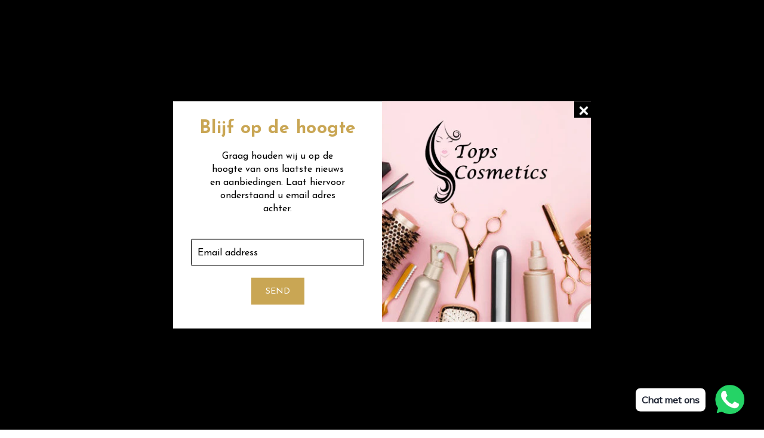

--- FILE ---
content_type: text/css
request_url: https://topscosmetics.nl/cdn/shop/t/4/assets/custom.css?v=160430561986224964921706075539
body_size: 150
content:
/** Shopify CDN: Minification failed

Line 155:0 Expected "}" to go with "{"

**/

.about-us .grid-uniform.block5 {float: left;width: 100%;padding: 5% 2%;}

.about-us .grid-uniform.block5 {float: left;width: 100%;}

.about-us .block5 .content_block li {margin-bottom: 25px;padding-left: 30px;position: relative;}

.about-us  .block5 .content_block {float: left;width: 100%;}

.about-us .block5 .border-title {text-align: left;position: relative;margin-bottom: 40px;}

.about-us .block5 .border-title .sep {display: inline-block;height: 2px;width: 100px;}

.about-us .block5 .content_block .support_icon {left: 0;position: absolute;top: 0;}

.about-us ul{list-style-type:none;padding:0;}

.about-us .section-two .main-heading {text-align: center;float: left;width: 100%;margin-bottom: 30px;}

.about-us .section-two .main-heading h5 {font-size: 13px;font-style: italic;margin-bottom: 0;}

.about-us .invisible-small {float: left;margin: 15px 0;width: 100%;}

.about-us .section-two h4 {font-size: 18px;margin-bottom: 20px;}

.about-us .section-two .center-img {text-align: center;padding:0 10px;}

.about-us .center-img img {display: inline-block;}

.about-us .right-list li {font-size: 16px;margin-bottom: 0;padding-bottom: 20px;padding-left: 30px;position: relative;text-transform: uppercase;}

.about-us .right-list li::after {content: "\f05d";font-family: fontawesome;left: 0;position: absolute;}

.about-us  .block3 .post-large--one-half{ margin-right: 0; width: 50%;}

.about-us  .block3-column-2, .about-us  .block3-column-3{   padding:130px 40px 116px;text-align: center;transition: all 0.3s linear 0s;} 

.about-us  .block3 .content_section .support_thumb {margin-bottom: 25px;}

.about-us .grid-uniform.block3 {padding: 5% 0;float:left;width:100%;}

.about-us  .block3 .content_section .support_thumb img {display: inline-block;}

.about-us img {display: block;}

.about-us .main-heading {float: left;text-align: center;width: 100%;margin-bottom: 40px;}

.about-us .testimonial-section {text-align: center;position: relative;}

.about-us blockquote {margin: 0 0 70px;padding: 0 50px;}

.about-us .testimonial-author img {border-radius: 50%;display: inline-block;margin-bottom:15px;}

.about-us .testimonial-author h5 {font-weight: bold;margin-bottom: 5px;font-size:16px}

.about-us .testimonial-author h6{font-size:14px}

.about-us q {font-size: 16px;font-style: italic;}

.about-us .client-img {float: left;width: 100%;text-align: center;}

.about-us .main-heading  h6{margin-bottom:0;}

.about-us .main-heading  h2{margin-bottom:5px;}

.about-us .client-img img {display: inline-block;padding:0 10px;}

.about-us h3 {font-size: 23px;}

.about-us .section-two {background-repeat: no-repeat;background-size: cover;float: left;padding: 5% 2%;width: 100%;}

.about-us .section-six{float: left;padding: 5% 0;width: 100%;}

.about-us .client-section {float: left;padding: 5% 0;width: 100%;}

.about-us .border-title h2{margin-bottom:5px;}

.about-us .border-title h6 {margin-bottom: 0;}

.about-us .testimonial-author span h5 , .about-us .testimonial-author span h6 {text-transform: capitalize;}

.about-us .block3 .post-large--one-half {display: flex;margin-right: 0;width: 50%;}

.about-us .block3 .container {display: flex;flex-wrap: wrap;}


/* RESPONSIVE */




/*** min-width 768px : to : max-width 1023px ***/

@media only screen and (min-width:768px) and (max-width:1023px) {


.about-us .right-list li{padding-left: 20px;font-size: 12px;}

.about-us .block3 .post-large--one-half{width:100%;}

.about-us .block3-column-2, .about-us .block3-column-3{padding: 80px 40px 65px;}

}


/*** min-width 320px : to : max-width 767px ***/

@media only screen and (min-width:320px) and (max-width:767px) {

.about-us .block3 .post-large--one-half   , .about-us .post-large--one-half{width:100%;}

.about-us .section-two .center-img{padding: 30px;}

.about-us .center-img img {display: block;}

.about-us .right-list li{font-size:14px;}

.about-us blockquote{padding: 0 40px;}

.about-us q{font-size: 14px;}


.about-us .block3-column-2, .about-us .block3-column-3{padding: 60px 40px;}

}

/*** min-width 1024px : to : max-width 1199px ***/

@media only screen and (min-width:1024px) and (max-width:1199px) {

.about-us .block3-column-2, .about-us .block3-column-3 {padding: 60px 40px 60px;}



@media only screen and (min-width:800px) and (max-width:1280px) {



}












--- FILE ---
content_type: text/javascript
request_url: https://topscosmetics.nl/cdn/shop/t/4/assets/timber.js?v=33042935352619178451705555400
body_size: 689
content:
function replaceUrlParam(url,paramName,paramValue){var pattern=new RegExp("("+paramName+"=).*?(&|$)"),newUrl=url.replace(pattern,"$1"+paramValue+"$2");return newUrl==url&&(newUrl=newUrl+(newUrl.indexOf("?")>0?"&":"?")+paramName+"="+paramValue),newUrl}window.timber=window.timber||{},timber.cacheSelectors=function(){timber.cache={$html:$("html"),$body:$("body"),$changeView:$(".change-view"),$navigation:$("#AccessibleNav"),$productImage:$(".product-single__media img"),$thumbImages:$("#ProductThumbs").find(".product-single__thumbnail")}},timber.init=function(){timber.cacheSelectors(),timber.autoResponsiveElements(),timber.productImageSwitch()},timber.productPage=function(options){var moneyFormat=options.money_format,variant=options.variant,selector=options.selector,translations=options.translations,$productImage=$("#product-featured-image"),$addToCart=$("#AddToCart"),$productPrice=$("#ProductPrice"),$comparePrice=$("#ComparePrice"),$productItem=$(".product-infor"),$productsku=$("#product-sku"),$addToCartText=$("#AddToCartText");if(variant){var inventorySpan=$productItem.find(".product-inventory span");variant.available?variant.inventory_management!=null?(jQuery("#product-inventory span").text(variant.inventory_quantity+" "+window.in_stock),inventorySpan.addClass("items-count"),inventorySpan.removeClass("many-in-stock"),inventorySpan.removeClass("out-of-stock"),inventorySpan.removeClass("unavailable")):(jQuery("#product-inventory span").text(window.many_in_stock),inventorySpan.addClass("many-in-stock"),inventorySpan.removeClass("items-count"),inventorySpan.removeClass("out-of-stock"),inventorySpan.removeClass("unavailable")):(jQuery("#product-inventory span").text(window.out_of_stock),inventorySpan.addClass("out-of-stock"),inventorySpan.removeClass("items-count"),inventorySpan.removeClass("many-in-stock"),inventorySpan.removeClass("unavailable")),variant.available?($addToCart.removeClass("disabled").prop("disabled",!1),$addToCartText.html(translations.add_to_cart),$productsku.text(variant.sku)):($addToCart.addClass("disabled").prop("disabled",!0),$addToCartText.html(translations.sold_out)),$productPrice.html(Shopify.formatMoney(variant.price,moneyFormat)),variant.compare_at_price>variant.price?$comparePrice.html(Shopify.formatMoney(variant.compare_at_price,moneyFormat)).show():$comparePrice.hide()}else $addToCart.addClass("disabled").prop("disabled",!0),$addToCartText.html(translations.unavailable),$(".product-infor .product-inventory span").addClass("unavailable"),$(".product-infor .product-inventory span").removeClass("many-in-stock"),$(".product-infor .product-inventory span").removeClass("items-count"),$(".product-infor .product-inventory span").removeClass("out-of-stock"),$(".product-infor .product-inventory span").text(window.unavailable);if(variant&&variant.featured_image){var originalImage=$("img[id|='product-featured-image']"),newImage=variant.featured_image,element=originalImage[0];Shopify.Image.switchImage(newImage,element,function(newImageSizedSrc,newImage2,element2){jQuery(".product-photo-thumbs img").each(function(){var grandSize=$(this).attr("src").split("?")[0].replace("_medium","");if(newImageSizedSrc=newImageSizedSrc.split("?")[0].replace("https:",""),grandSize===newImageSizedSrc)return $(".product-photo-container .featured_media").each(function(){$(this).hasClass("show")&&$(this).removeClass("show").addClass("hide")}),$(".product-photo-container .featured_media").first().removeClass("hide"),timber.switchImage(newImageSizedSrc,null,$(".product-single__media:first img")),$(".product-single__media:first").attr("href",newImageSizedSrc),!1})})}updatePricing()},timber.productImageSwitch=function(){timber.cache.$thumbImages.length&&timber.cache.$thumbImages.on("click",function(evt){if(evt.preventDefault(),$(".product-photo-container .featured_media").each(function(){$(this).hasClass("show")&&$(this).removeClass("show").addClass("hide")}),$(this).hasClass("video"))$('.product-single__media[data-media-id="'+$(this).attr("data-thumbnail-id")+'"]').parents(".featured_media").removeClass("hide").addClass("show");else{$(".product-photo-container .featured_media").first().removeClass("hide");var newImage=$(this).attr("href"),zoomImage=$(this).attr("href");timber.switchImage(newImage,null,$(".product-single__media:first img")),$(".product-single__media:first").attr("href",newImage)}})},timber.switchImage=function(src,imgObject,el){var $el=$(el);$el.attr("src",src).parents(".featured_media").addClass("show")},timber.autoResponsiveElements=function(){var $iframeVideo=$('iframe[src*="youtube.com/embed"], iframe[src*="player.vimeo"]'),$iframeReset=$iframeVideo.add("iframe#admin_bar_iframe");$("table").wrap('<div class="table-wrapper"></div>'),$iframeVideo.each(function(){$(this).wrap('<div class="video-wrapper"></div>')}),$iframeReset.each(function(){this.src=this.src})},window.location.href.indexOf("?customer_posted=true")>-1&&$(".success").addClass("show"),$(timber.init);
//# sourceMappingURL=/cdn/shop/t/4/assets/timber.js.map?v=33042935352619178451705555400


--- FILE ---
content_type: text/javascript
request_url: https://topscosmetics.nl/cdn/shop/t/4/assets/footer.js?v=112173132602111834451705555400
body_size: 17778
content:
(function(a,b,c){"use strict";var d=a.document,e=a.Modernizr,f=function(a2){return a2.charAt(0).toUpperCase()+a2.slice(1)},g="Moz Webkit O Ms".split(" "),h=function(a2){var b2=d.documentElement.style,c2;if(typeof b2[a2]=="string")return a2;a2=f(a2);for(var e2=0,h2=g.length;e2<h2;e2++)if(c2=g[e2]+a2,typeof b2[c2]=="string")return c2},i=h("transform"),j=h("transitionProperty"),k={csstransforms:function(){return!!i},csstransforms3d:function(){var a2=!!h("perspective");if(a2){var c2=" -o- -moz- -ms- -webkit- -khtml- ".split(" "),d2="@media ("+c2.join("transform-3d),(")+"modernizr)",e2=b("<style>"+d2+"{#modernizr{height:3px}}</style>").appendTo("head"),f2=b('<div id="modernizr" />').appendTo("html");a2=f2.height()===3,f2.remove(),e2.remove()}return a2},csstransitions:function(){return!!j}},l;if(e)for(l in k)e.hasOwnProperty(l)||e.addTest(l,k[l]);else{e=a.Modernizr={_version:"1.6ish: miniModernizr for Isotope"};var m=" ",n;for(l in k)n=k[l](),e[l]=n,m+=" "+(n?"":"no-")+l;b("html").addClass(m)}if(e.csstransforms){var o=e.csstransforms3d?{translate:function(a2){return"translate3d("+a2[0]+"px, "+a2[1]+"px, 0) "},scale:function(a2){return"scale3d("+a2+", "+a2+", 1) "}}:{translate:function(a2){return"translate("+a2[0]+"px, "+a2[1]+"px) "},scale:function(a2){return"scale("+a2+") "}},p=function(a2,c2,d2){var e2=b.data(a2,"isoTransform")||{},f2={},g2,h2={},j2;f2[c2]=d2,b.extend(e2,f2);for(g2 in e2)j2=e2[g2],h2[g2]=o[g2](j2);var k2=h2.translate||"",l2=h2.scale||"",m2=k2+l2;b.data(a2,"isoTransform",e2),a2.style[i]=m2};b.cssNumber.scale=!0,b.cssHooks.scale={set:function(a2,b2){p(a2,"scale",b2)},get:function(a2,c2){var d2=b.data(a2,"isoTransform");return d2&&d2.scale?d2.scale:1}},b.fx.step.scale=function(a2){b.cssHooks.scale.set(a2.elem,a2.now+a2.unit)},b.cssNumber.translate=!0,b.cssHooks.translate={set:function(a2,b2){p(a2,"translate",b2)},get:function(a2,c2){var d2=b.data(a2,"isoTransform");return d2&&d2.translate?d2.translate:[0,0]}}}var q,r;e.csstransitions&&(q={WebkitTransitionProperty:"webkitTransitionEnd",MozTransitionProperty:"transitionend",OTransitionProperty:"oTransitionEnd otransitionend",transitionProperty:"transitionend"}[j],r=h("transitionDuration"));var s=b.event,t=b.event.handle?"handle":"dispatch",u;s.special.smartresize={setup:function(){b(this).bind("resize",s.special.smartresize.handler)},teardown:function(){b(this).unbind("resize",s.special.smartresize.handler)},handler:function(a2,b2){var c2=this,d2=arguments;a2.type="smartresize",u&&clearTimeout(u),u=setTimeout(function(){s[t].apply(c2,d2)},b2==="execAsap"?0:100)}},b.fn.smartresize=function(a2){return a2?this.bind("smartresize",a2):this.trigger("smartresize",["execAsap"])},b.Isotope=function(a2,c2,d2){this.element=b(c2),this._create(a2),this._init(d2)};var v=["width","height"],w=b(a);b.Isotope.settings={resizable:!0,layoutMode:"masonry",containerClass:"isotope",itemClass:"isotope-item",hiddenClass:"isotope-hidden",hiddenStyle:{opacity:0,scale:.001},visibleStyle:{opacity:1,scale:1},containerStyle:{position:"relative",overflow:"hidden"},animationEngine:"best-available",animationOptions:{queue:!1,duration:800},sortBy:"original-order",sortAscending:!0,resizesContainer:!0,transformsEnabled:!0,itemPositionDataEnabled:!1},b.Isotope.prototype={_create:function(a2){this.options=b.extend({},b.Isotope.settings,a2),this.styleQueue=[],this.elemCount=0;var c2=this.element[0].style;this.originalStyle={};var d2=v.slice(0);for(var e2 in this.options.containerStyle)d2.push(e2);for(var f2=0,g2=d2.length;f2<g2;f2++)e2=d2[f2],this.originalStyle[e2]=c2[e2]||"";this.element.css(this.options.containerStyle),this._updateAnimationEngine(),this._updateUsingTransforms();var h2={"original-order":function(a3,b2){return b2.elemCount++,b2.elemCount},random:function(){return Math.random()}};this.options.getSortData=b.extend(this.options.getSortData,h2),this.reloadItems(),this.offset={left:parseInt(this.element.css("padding-left")||0,10),top:parseInt(this.element.css("padding-top")||0,10)};var i2=this;setTimeout(function(){i2.element.addClass(i2.options.containerClass)},0),this.options.resizable&&w.bind("smartresize.isotope",function(){i2.resize()}),this.element.delegate("."+this.options.hiddenClass,"click",function(){return!1})},_getAtoms:function(a2){var b2=this.options.itemSelector,c2=b2?a2.filter(b2).add(a2.find(b2)):a2,d2={position:"absolute"};return c2=c2.filter(function(a3,b3){return b3.nodeType===1}),this.usingTransforms&&(d2.left=0,d2.top=0),c2.css(d2).addClass(this.options.itemClass),this.updateSortData(c2,!0),c2},_init:function(a2){this.$filteredAtoms=this._filter(this.$allAtoms),this._sort(),this.reLayout(a2)},option:function(a2){if(b.isPlainObject(a2)){this.options=b.extend(!0,this.options,a2);var c2;for(var d2 in a2)c2="_update"+f(d2),this[c2]&&this[c2]()}},_updateAnimationEngine:function(){var a2=this.options.animationEngine.toLowerCase().replace(/[ _\-]/g,""),b2;switch(a2){case"css":case"none":b2=!1;break;case"jquery":b2=!0;break;default:b2=!e.csstransitions}this.isUsingJQueryAnimation=b2,this._updateUsingTransforms()},_updateTransformsEnabled:function(){this._updateUsingTransforms()},_updateUsingTransforms:function(){var a2=this.usingTransforms=this.options.transformsEnabled&&e.csstransforms&&e.csstransitions&&!this.isUsingJQueryAnimation;a2||(delete this.options.hiddenStyle.scale,delete this.options.visibleStyle.scale),this.getPositionStyles=a2?this._translate:this._positionAbs},_filter:function(a2){var b2=this.options.filter===""?"*":this.options.filter;if(!b2)return a2;var c2=this.options.hiddenClass,d2="."+c2,e2=a2.filter(d2),f2=e2;if(b2!=="*"){f2=e2.filter(b2);var g2=a2.not(d2).not(b2).addClass(c2);this.styleQueue.push({$el:g2,style:this.options.hiddenStyle})}return this.styleQueue.push({$el:f2,style:this.options.visibleStyle}),f2.removeClass(c2),a2.filter(b2)},updateSortData:function(a2,c2){var d2=this,e2=this.options.getSortData,f2,g2;a2.each(function(){f2=b(this),g2={};for(var a3 in e2)!c2&&a3==="original-order"?g2[a3]=b.data(this,"isotope-sort-data")[a3]:g2[a3]=e2[a3](f2,d2);b.data(this,"isotope-sort-data",g2)})},_sort:function(){var a2=this.options.sortBy,b2=this._getSorter,c2=this.options.sortAscending?1:-1,d2=function(d3,e2){var f2=b2(d3,a2),g2=b2(e2,a2);return f2===g2&&a2!=="original-order"&&(f2=b2(d3,"original-order"),g2=b2(e2,"original-order")),(f2>g2?1:f2<g2?-1:0)*c2};this.$filteredAtoms.sort(d2)},_getSorter:function(a2,c2){return b.data(a2,"isotope-sort-data")[c2]},_translate:function(a2,b2){return{translate:[a2,b2]}},_positionAbs:function(a2,b2){return{left:a2,top:b2}},_pushPosition:function(a2,b2,c2){b2=Math.round(b2+this.offset.left),c2=Math.round(c2+this.offset.top);var d2=this.getPositionStyles(b2,c2);this.styleQueue.push({$el:a2,style:d2}),this.options.itemPositionDataEnabled&&a2.data("isotope-item-position",{x:b2,y:c2})},layout:function(a2,b2){var c2=this.options.layoutMode;if(this["_"+c2+"Layout"](a2),this.options.resizesContainer){var d2=this["_"+c2+"GetContainerSize"]();this.styleQueue.push({$el:this.element,style:d2})}this._processStyleQueue(a2,b2),this.isLaidOut=!0},_processStyleQueue:function(a2,c2){var d2=this.isLaidOut&&this.isUsingJQueryAnimation?"animate":"css",f2=this.options.animationOptions,g2=this.options.onLayout,h2,i2,j2,k2;if(i2=function(a3,b2){b2.$el[d2](b2.style,f2)},this._isInserting&&this.isUsingJQueryAnimation)i2=function(a3,b2){h2=b2.$el.hasClass("no-transition")?"css":d2,b2.$el[h2](b2.style,f2)};else if(c2||g2||f2.complete){var l2=!1,m2=[c2,g2,f2.complete],n2=this;if(j2=!0,k2=function(){if(!l2){for(var b2,c3=0,d3=m2.length;c3<d3;c3++)b2=m2[c3],typeof b2=="function"&&b2.call(n2.element,a2,n2);l2=!0}},this.isUsingJQueryAnimation&&d2==="animate")f2.complete=k2,j2=!1;else if(e.csstransitions){for(var o2=0,p2=this.styleQueue[0],s2=p2&&p2.$el,t2;!s2||!s2.length;){if(t2=this.styleQueue[o2++],!t2)return;s2=t2.$el}var u2=parseFloat(getComputedStyle(s2[0])[r]);u2>0&&(i2=function(a3,b2){b2.$el[d2](b2.style,f2).one(q,k2)},j2=!1)}}b.each(this.styleQueue,i2),j2&&k2(),this.styleQueue=[]},resize:function(){this["_"+this.options.layoutMode+"ResizeChanged"]()&&this.reLayout()},reLayout:function(a2){this["_"+this.options.layoutMode+"Reset"](),this.layout(this.$filteredAtoms,a2)},addItems:function(a2,b2){var c2=this._getAtoms(a2);this.$allAtoms=this.$allAtoms.add(c2),b2&&b2(c2)},insert:function(a2,b2){this.element.append(a2);var c2=this;this.addItems(a2,function(a3){var d2=c2._filter(a3);c2._addHideAppended(d2),c2._sort(),c2.reLayout(),c2._revealAppended(d2,b2)})},appended:function(a2,b2){var c2=this;this.addItems(a2,function(a3){c2._addHideAppended(a3),c2.layout(a3),c2._revealAppended(a3,b2)})},_addHideAppended:function(a2){this.$filteredAtoms=this.$filteredAtoms.add(a2),a2.addClass("no-transition"),this._isInserting=!0,this.styleQueue.push({$el:a2,style:this.options.hiddenStyle})},_revealAppended:function(a2,b2){var c2=this;setTimeout(function(){a2.removeClass("no-transition"),c2.styleQueue.push({$el:a2,style:c2.options.visibleStyle}),c2._isInserting=!1,c2._processStyleQueue(a2,b2)},10)},reloadItems:function(){this.$allAtoms=this._getAtoms(this.element.children())},remove:function(a2,b2){this.$allAtoms=this.$allAtoms.not(a2),this.$filteredAtoms=this.$filteredAtoms.not(a2);var c2=this,d2=function(){a2.remove(),b2&&b2.call(c2.element)};a2.filter(":not(."+this.options.hiddenClass+")").length?(this.styleQueue.push({$el:a2,style:this.options.hiddenStyle}),this._sort(),this.reLayout(d2)):d2()},shuffle:function(a2){this.updateSortData(this.$allAtoms),this.options.sortBy="random",this._sort(),this.reLayout(a2)},destroy:function(){var a2=this.usingTransforms,b2=this.options;this.$allAtoms.removeClass(b2.hiddenClass+" "+b2.itemClass).each(function(){var b3=this.style;b3.position="",b3.top="",b3.left="",b3.opacity="",a2&&(b3[i]="")});var c2=this.element[0].style;for(var d2 in this.originalStyle)c2[d2]=this.originalStyle[d2];this.element.unbind(".isotope").undelegate("."+b2.hiddenClass,"click").removeClass(b2.containerClass).removeData("isotope"),w.unbind(".isotope")},_getSegments:function(a2){var b2=this.options.layoutMode,c2=a2?"rowHeight":"columnWidth",d2=a2?"height":"width",e2=a2?"rows":"cols",g2=this.element[d2](),h2,i2=this.options[b2]&&this.options[b2][c2]||this.$filteredAtoms["outer"+f(d2)](!0)||g2;h2=Math.floor(g2/i2),h2=Math.max(h2,1),this[b2][e2]=h2,this[b2][c2]=i2},_checkIfSegmentsChanged:function(a2){var b2=this.options.layoutMode,c2=a2?"rows":"cols",d2=this[b2][c2];return this._getSegments(a2),this[b2][c2]!==d2},_masonryReset:function(){this.masonry={},this._getSegments();var a2=this.masonry.cols;for(this.masonry.colYs=[];a2--;)this.masonry.colYs.push(0)},_masonryLayout:function(a2){var c2=this,d2=c2.masonry;a2.each(function(){var a3=b(this),e2=Math.ceil(a3.outerWidth(!0)/d2.columnWidth);if(e2=Math.min(e2,d2.cols),e2===1)c2._masonryPlaceBrick(a3,d2.colYs);else{var f2=d2.cols+1-e2,g2=[],h2,i2;for(i2=0;i2<f2;i2++)h2=d2.colYs.slice(i2,i2+e2),g2[i2]=Math.max.apply(Math,h2);c2._masonryPlaceBrick(a3,g2)}})},_masonryPlaceBrick:function(a2,b2){for(var c2=Math.min.apply(Math,b2),d2=0,e2=0,f2=b2.length;e2<f2;e2++)if(b2[e2]===c2){d2=e2;break}var g2=this.masonry.columnWidth*d2,h2=c2;this._pushPosition(a2,g2,h2);var i2=c2+a2.outerHeight(!0),j2=this.masonry.cols+1-f2;for(e2=0;e2<j2;e2++)this.masonry.colYs[d2+e2]=i2},_masonryGetContainerSize:function(){var a2=Math.max.apply(Math,this.masonry.colYs);return{height:a2}},_masonryResizeChanged:function(){return this._checkIfSegmentsChanged()},_fitRowsReset:function(){this.fitRows={x:0,y:0,height:0}},_fitRowsLayout:function(a2){var c2=this,d2=this.element.width(),e2=this.fitRows;a2.each(function(){var a3=b(this),f2=a3.outerWidth(!0),g2=a3.outerHeight(!0);e2.x!==0&&f2+e2.x>d2&&(e2.x=0,e2.y=e2.height),c2._pushPosition(a3,e2.x,e2.y),e2.height=Math.max(e2.y+g2,e2.height),e2.x+=f2})},_fitRowsGetContainerSize:function(){return{height:this.fitRows.height}},_fitRowsResizeChanged:function(){return!0},_cellsByRowReset:function(){this.cellsByRow={index:0},this._getSegments(),this._getSegments(!0)},_cellsByRowLayout:function(a2){var c2=this,d2=this.cellsByRow;a2.each(function(){var a3=b(this),e2=d2.index%d2.cols,f2=Math.floor(d2.index/d2.cols),g2=(e2+.5)*d2.columnWidth-a3.outerWidth(!0)/2,h2=(f2+.5)*d2.rowHeight-a3.outerHeight(!0)/2;c2._pushPosition(a3,g2,h2),d2.index++})},_cellsByRowGetContainerSize:function(){return{height:Math.ceil(this.$filteredAtoms.length/this.cellsByRow.cols)*this.cellsByRow.rowHeight+this.offset.top}},_cellsByRowResizeChanged:function(){return this._checkIfSegmentsChanged()},_straightDownReset:function(){this.straightDown={y:0}},_straightDownLayout:function(a2){var c2=this;a2.each(function(a3){var d2=b(this);c2._pushPosition(d2,0,c2.straightDown.y),c2.straightDown.y+=d2.outerHeight(!0)})},_straightDownGetContainerSize:function(){return{height:this.straightDown.y}},_straightDownResizeChanged:function(){return!0},_masonryHorizontalReset:function(){this.masonryHorizontal={},this._getSegments(!0);var a2=this.masonryHorizontal.rows;for(this.masonryHorizontal.rowXs=[];a2--;)this.masonryHorizontal.rowXs.push(0)},_masonryHorizontalLayout:function(a2){var c2=this,d2=c2.masonryHorizontal;a2.each(function(){var a3=b(this),e2=Math.ceil(a3.outerHeight(!0)/d2.rowHeight);if(e2=Math.min(e2,d2.rows),e2===1)c2._masonryHorizontalPlaceBrick(a3,d2.rowXs);else{var f2=d2.rows+1-e2,g2=[],h2,i2;for(i2=0;i2<f2;i2++)h2=d2.rowXs.slice(i2,i2+e2),g2[i2]=Math.max.apply(Math,h2);c2._masonryHorizontalPlaceBrick(a3,g2)}})},_masonryHorizontalPlaceBrick:function(a2,b2){for(var c2=Math.min.apply(Math,b2),d2=0,e2=0,f2=b2.length;e2<f2;e2++)if(b2[e2]===c2){d2=e2;break}var g2=c2,h2=this.masonryHorizontal.rowHeight*d2;this._pushPosition(a2,g2,h2);var i2=c2+a2.outerWidth(!0),j2=this.masonryHorizontal.rows+1-f2;for(e2=0;e2<j2;e2++)this.masonryHorizontal.rowXs[d2+e2]=i2},_masonryHorizontalGetContainerSize:function(){var a2=Math.max.apply(Math,this.masonryHorizontal.rowXs);return{width:a2}},_masonryHorizontalResizeChanged:function(){return this._checkIfSegmentsChanged(!0)},_fitColumnsReset:function(){this.fitColumns={x:0,y:0,width:0}},_fitColumnsLayout:function(a2){var c2=this,d2=this.element.height(),e2=this.fitColumns;a2.each(function(){var a3=b(this),f2=a3.outerWidth(!0),g2=a3.outerHeight(!0);e2.y!==0&&g2+e2.y>d2&&(e2.x=e2.width,e2.y=0),c2._pushPosition(a3,e2.x,e2.y),e2.width=Math.max(e2.x+f2,e2.width),e2.y+=g2})},_fitColumnsGetContainerSize:function(){return{width:this.fitColumns.width}},_fitColumnsResizeChanged:function(){return!0},_cellsByColumnReset:function(){this.cellsByColumn={index:0},this._getSegments(),this._getSegments(!0)},_cellsByColumnLayout:function(a2){var c2=this,d2=this.cellsByColumn;a2.each(function(){var a3=b(this),e2=Math.floor(d2.index/d2.rows),f2=d2.index%d2.rows,g2=(e2+.5)*d2.columnWidth-a3.outerWidth(!0)/2,h2=(f2+.5)*d2.rowHeight-a3.outerHeight(!0)/2;c2._pushPosition(a3,g2,h2),d2.index++})},_cellsByColumnGetContainerSize:function(){return{width:Math.ceil(this.$filteredAtoms.length/this.cellsByColumn.rows)*this.cellsByColumn.columnWidth}},_cellsByColumnResizeChanged:function(){return this._checkIfSegmentsChanged(!0)},_straightAcrossReset:function(){this.straightAcross={x:0}},_straightAcrossLayout:function(a2){var c2=this;a2.each(function(a3){var d2=b(this);c2._pushPosition(d2,c2.straightAcross.x,0),c2.straightAcross.x+=d2.outerWidth(!0)})},_straightAcrossGetContainerSize:function(){return{width:this.straightAcross.x}},_straightAcrossResizeChanged:function(){return!0}},b.fn.imagesLoaded=function(a2){function h2(){a2.call(c2,d2)}function i2(a3){var c3=a3.target;c3.src!==f2&&b.inArray(c3,g2)===-1&&(g2.push(c3),--e2<=0&&(setTimeout(h2),d2.unbind(".imagesLoaded",i2)))}var c2=this,d2=c2.find("img").add(c2.filter("img")),e2=d2.length,f2="[data-uri]",g2=[];return e2||h2(),d2.bind("load.imagesLoaded error.imagesLoaded",i2).each(function(){var a3=this.src;this.src=f2,this.src=a3}),c2};var x=function(b2){a.console&&a.console.error(b2)};b.fn.isotope=function(a2,c2){if(typeof a2=="string"){var d2=Array.prototype.slice.call(arguments,1);this.each(function(){var c3=b.data(this,"isotope");if(!c3){x("cannot call methods on isotope prior to initialization; attempted to call method '"+a2+"'");return}if(!b.isFunction(c3[a2])||a2.charAt(0)==="_"){x("no such method '"+a2+"' for isotope instance");return}c3[a2].apply(c3,d2)})}else this.each(function(){var d3=b.data(this,"isotope");d3?(d3.option(a2),d3._init(c2)):b.data(this,"isotope",new b.Isotope(a2,this,c2))});return this}})(window,jQuery),jQuery.Isotope.prototype._getMasonryGutterColumns=function(){var gutter=this.options.masonry&&this.options.masonry.gutterWidth||0;containerWidth=this.element.width(),this.masonry.columnWidth=this.options.masonry&&this.options.masonry.columnWidth||this.$filteredAtoms.outerWidth(!0)||containerWidth,this.masonry.columnWidth+=gutter,this.masonry.cols=Math.floor((containerWidth+gutter)/this.masonry.columnWidth),this.masonry.cols=Math.max(this.masonry.cols,1)},jQuery.Isotope.prototype._masonryReset=function(){this.masonry={},this._getMasonryGutterColumns();var i=this.masonry.cols;for(this.masonry.colYs=[];i--;)this.masonry.colYs.push(0)},jQuery.Isotope.prototype._masonryResizeChanged=function(){var prevSegments=this.masonry.cols;return this._getMasonryGutterColumns(),this.masonry.cols!==prevSegments};/*!
 * Masonry PACKAGED v3.1.5
 * Cascading grid layout library
 * http://masonry.desandro.com
 * MIT License
 * by David DeSandro
 */(function(a){function b(){}function c(a2){function c2(b2){b2.prototype.option||(b2.prototype.option=function(b3){a2.isPlainObject(b3)&&(this.options=a2.extend(!0,this.options,b3))})}function e(b2,c3){a2.fn[b2]=function(e2){if(typeof e2=="string"){for(var g=d.call(arguments,1),h=0,i=this.length;i>h;h++){var j=this[h],k=a2.data(j,b2);if(k)if(a2.isFunction(k[e2])&&e2.charAt(0)!=="_"){var l=k[e2].apply(k,g);if(l!==void 0)return l}else f("no such method '"+e2+"' for "+b2+" instance");else f("cannot call methods on "+b2+" prior to initialization; attempted to call '"+e2+"'")}return this}return this.each(function(){var d2=a2.data(this,b2);d2?(d2.option(e2),d2._init()):(d2=new c3(this,e2),a2.data(this,b2,d2))})}}if(a2){var f=typeof console=="undefined"?b:function(a3){console.error(a3)};return a2.bridget=function(a3,b2){c2(b2),e(a3,b2)},a2.bridget}}var d=Array.prototype.slice;typeof define=="function"&&define.amd?define("jquery-bridget/jquery.bridget",["jquery"],c):c(a.jQuery)})(window),function(a){function b(b2){var c2=a.event;return c2.target=c2.target||c2.srcElement||b2,c2}var c=document.documentElement,d=function(){};c.addEventListener?d=function(a2,b2,c2){a2.addEventListener(b2,c2,!1)}:c.attachEvent&&(d=function(a2,c2,d2){a2[c2+d2]=d2.handleEvent?function(){var c3=b(a2);d2.handleEvent.call(d2,c3)}:function(){var c3=b(a2);d2.call(a2,c3)},a2.attachEvent("on"+c2,a2[c2+d2])});var e=function(){};c.removeEventListener?e=function(a2,b2,c2){a2.removeEventListener(b2,c2,!1)}:c.detachEvent&&(e=function(a2,b2,c2){a2.detachEvent("on"+b2,a2[b2+c2]);try{delete a2[b2+c2]}catch(d2){a2[b2+c2]=void 0}});var f={bind:d,unbind:e};typeof define=="function"&&define.amd?define("eventie/eventie",f):typeof exports=="object"?module.exports=f:a.eventie=f}(this),function(a){function b(a2){typeof a2=="function"&&(b.isReady?a2():f.push(a2))}function c(a2){var c2=a2.type==="readystatechange"&&e.readyState!=="complete";if(!b.isReady&&!c2){b.isReady=!0;for(var d2=0,g=f.length;g>d2;d2++){var h=f[d2];h()}}}function d(d2){return d2.bind(e,"DOMContentLoaded",c),d2.bind(e,"readystatechange",c),d2.bind(a,"load",c),b}var e=a.document,f=[];b.isReady=!1,typeof define=="function"&&define.amd?(b.isReady=typeof requirejs=="function",define("doc-ready/doc-ready",["eventie/eventie"],d)):a.docReady=d(a.eventie)}(this),function(){function a(){}function b(a2,b2){for(var c2=a2.length;c2--;)if(a2[c2].listener===b2)return c2;return-1}function c(a2){return function(){return this[a2].apply(this,arguments)}}var d=a.prototype,e=this,f=e.EventEmitter;d.getListeners=function(a2){var b2,c2,d2=this._getEvents();if(a2 instanceof RegExp){b2={};for(c2 in d2)d2.hasOwnProperty(c2)&&a2.test(c2)&&(b2[c2]=d2[c2])}else b2=d2[a2]||(d2[a2]=[]);return b2},d.flattenListeners=function(a2){var b2,c2=[];for(b2=0;b2<a2.length;b2+=1)c2.push(a2[b2].listener);return c2},d.getListenersAsObject=function(a2){var b2,c2=this.getListeners(a2);return c2 instanceof Array&&(b2={},b2[a2]=c2),b2||c2},d.addListener=function(a2,c2){var d2,e2=this.getListenersAsObject(a2),f2=typeof c2=="object";for(d2 in e2)e2.hasOwnProperty(d2)&&b(e2[d2],c2)===-1&&e2[d2].push(f2?c2:{listener:c2,once:!1});return this},d.on=c("addListener"),d.addOnceListener=function(a2,b2){return this.addListener(a2,{listener:b2,once:!0})},d.once=c("addOnceListener"),d.defineEvent=function(a2){return this.getListeners(a2),this},d.defineEvents=function(a2){for(var b2=0;b2<a2.length;b2+=1)this.defineEvent(a2[b2]);return this},d.removeListener=function(a2,c2){var d2,e2,f2=this.getListenersAsObject(a2);for(e2 in f2)f2.hasOwnProperty(e2)&&(d2=b(f2[e2],c2),d2!==-1&&f2[e2].splice(d2,1));return this},d.off=c("removeListener"),d.addListeners=function(a2,b2){return this.manipulateListeners(!1,a2,b2)},d.removeListeners=function(a2,b2){return this.manipulateListeners(!0,a2,b2)},d.manipulateListeners=function(a2,b2,c2){var d2,e2,f2=a2?this.removeListener:this.addListener,g=a2?this.removeListeners:this.addListeners;if(typeof b2!="object"||b2 instanceof RegExp)for(d2=c2.length;d2--;)f2.call(this,b2,c2[d2]);else for(d2 in b2)b2.hasOwnProperty(d2)&&(e2=b2[d2])&&(typeof e2=="function"?f2.call(this,d2,e2):g.call(this,d2,e2));return this},d.removeEvent=function(a2){var b2,c2=typeof a2,d2=this._getEvents();if(c2==="string")delete d2[a2];else if(a2 instanceof RegExp)for(b2 in d2)d2.hasOwnProperty(b2)&&a2.test(b2)&&delete d2[b2];else delete this._events;return this},d.removeAllListeners=c("removeEvent"),d.emitEvent=function(a2,b2){var c2,d2,e2,f2,g=this.getListenersAsObject(a2);for(e2 in g)if(g.hasOwnProperty(e2))for(d2=g[e2].length;d2--;)c2=g[e2][d2],c2.once===!0&&this.removeListener(a2,c2.listener),f2=c2.listener.apply(this,b2||[]),f2===this._getOnceReturnValue()&&this.removeListener(a2,c2.listener);return this},d.trigger=c("emitEvent"),d.emit=function(a2){var b2=Array.prototype.slice.call(arguments,1);return this.emitEvent(a2,b2)},d.setOnceReturnValue=function(a2){return this._onceReturnValue=a2,this},d._getOnceReturnValue=function(){return this.hasOwnProperty("_onceReturnValue")?this._onceReturnValue:!0},d._getEvents=function(){return this._events||(this._events={})},a.noConflict=function(){return e.EventEmitter=f,a},typeof define=="function"&&define.amd?define("eventEmitter/EventEmitter",[],function(){return a}):typeof module=="object"&&module.exports?module.exports=a:this.EventEmitter=a}.call(this),function(a){function b(a2){if(a2){if(typeof d[a2]=="string")return a2;a2=a2.charAt(0).toUpperCase()+a2.slice(1);for(var b2,e=0,f=c.length;f>e;e++)if(b2=c[e]+a2,typeof d[b2]=="string")return b2}}var c="Webkit Moz ms Ms O".split(" "),d=document.documentElement.style;typeof define=="function"&&define.amd?define("get-style-property/get-style-property",[],function(){return b}):typeof exports=="object"?module.exports=b:a.getStyleProperty=b}(window),function(a){function b(a2){var b2=parseFloat(a2),c2=a2.indexOf("%")===-1&&!isNaN(b2);return c2&&b2}function c(){for(var a2={width:0,height:0,innerWidth:0,innerHeight:0,outerWidth:0,outerHeight:0},b2=0,c2=g.length;c2>b2;b2++){var d2=g[b2];a2[d2]=0}return a2}function d(a2){function d2(a3){if(typeof a3=="string"&&(a3=document.querySelector(a3)),a3&&typeof a3=="object"&&a3.nodeType){var d3=f(a3);if(d3.display==="none")return c();var e2={};e2.width=a3.offsetWidth,e2.height=a3.offsetHeight;for(var k=e2.isBorderBox=!(!j||!d3[j]||d3[j]!=="border-box"),l=0,m=g.length;m>l;l++){var n=g[l],o=d3[n];o=h(a3,o);var p=parseFloat(o);e2[n]=isNaN(p)?0:p}var q=e2.paddingLeft+e2.paddingRight,r=e2.paddingTop+e2.paddingBottom,s=e2.marginLeft+e2.marginRight,t=e2.marginTop+e2.marginBottom,u=e2.borderLeftWidth+e2.borderRightWidth,v=e2.borderTopWidth+e2.borderBottomWidth,w=k&&i,x=b(d3.width);x!==!1&&(e2.width=x+(w?0:q+u));var y=b(d3.height);return y!==!1&&(e2.height=y+(w?0:r+v)),e2.innerWidth=e2.width-(q+u),e2.innerHeight=e2.height-(r+v),e2.outerWidth=e2.width+s,e2.outerHeight=e2.height+t,e2}}function h(a3,b2){if(e||b2.indexOf("%")===-1)return b2;var c2=a3.style,d3=c2.left,f2=a3.runtimeStyle,g2=f2&&f2.left;return g2&&(f2.left=a3.currentStyle.left),c2.left=b2,b2=c2.pixelLeft,c2.left=d3,g2&&(f2.left=g2),b2}var i,j=a2("boxSizing");return function(){if(j){var a3=document.createElement("div");a3.style.width="200px",a3.style.padding="1px 2px 3px 4px",a3.style.borderStyle="solid",a3.style.borderWidth="1px 2px 3px 4px",a3.style[j]="border-box";var c2=document.body||document.documentElement;c2.appendChild(a3);var d3=f(a3);i=b(d3.width)===200,c2.removeChild(a3)}}(),d2}var e=a.getComputedStyle,f=e?function(a2){return e(a2,null)}:function(a2){return a2.currentStyle},g=["paddingLeft","paddingRight","paddingTop","paddingBottom","marginLeft","marginRight","marginTop","marginBottom","borderLeftWidth","borderRightWidth","borderTopWidth","borderBottomWidth"];typeof define=="function"&&define.amd?define("get-size/get-size",["get-style-property/get-style-property"],d):typeof exports=="object"?module.exports=d(require("get-style-property")):a.getSize=d(a.getStyleProperty)}(window),function(a,b){function c(a2,b2){return a2[h](b2)}function d(a2){if(!a2.parentNode){var b2=document.createDocumentFragment();b2.appendChild(a2)}}function e(a2,b2){d(a2);for(var c2=a2.parentNode.querySelectorAll(b2),e2=0,f2=c2.length;f2>e2;e2++)if(c2[e2]===a2)return!0;return!1}function f(a2,b2){return d(a2),c(a2,b2)}var g,h=function(){if(b.matchesSelector)return"matchesSelector";for(var a2=["webkit","moz","ms","o"],c2=0,d2=a2.length;d2>c2;c2++){var e2=a2[c2],f2=e2+"MatchesSelector";if(b[f2])return f2}}();if(h){var i=document.createElement("div"),j=c(i,"div");g=j?c:f}else g=e;typeof define=="function"&&define.amd?define("matches-selector/matches-selector",[],function(){return g}):window.matchesSelector=g}(this,Element.prototype),function(a){function b(a2,b2){for(var c2 in b2)a2[c2]=b2[c2];return a2}function c(a2){for(var b2 in a2)return!1;return b2=null,!0}function d(a2){return a2.replace(/([A-Z])/g,function(a3){return"-"+a3.toLowerCase()})}function e(a2,e2,f2){function h(a3,b2){a3&&(this.element=a3,this.layout=b2,this.position={x:0,y:0},this._create())}var i=f2("transition"),j=f2("transform"),k=i&&j,l=!!f2("perspective"),m={WebkitTransition:"webkitTransitionEnd",MozTransition:"transitionend",OTransition:"otransitionend",transition:"transitionend"}[i],n=["transform","transition","transitionDuration","transitionProperty"],o=function(){for(var a3={},b2=0,c2=n.length;c2>b2;b2++){var d2=n[b2],e3=f2(d2);e3&&e3!==d2&&(a3[d2]=e3)}return a3}();b(h.prototype,a2.prototype),h.prototype._create=function(){this._transn={ingProperties:{},clean:{},onEnd:{}},this.css({position:"absolute"})},h.prototype.handleEvent=function(a3){var b2="on"+a3.type;this[b2]&&this[b2](a3)},h.prototype.getSize=function(){this.size=e2(this.element)},h.prototype.css=function(a3){var b2=this.element.style;for(var c2 in a3){var d2=o[c2]||c2;b2[d2]=a3[c2]}},h.prototype.getPosition=function(){var a3=g(this.element),b2=this.layout.options,c2=b2.isOriginLeft,d2=b2.isOriginTop,e3=parseInt(a3[c2?"left":"right"],10),f3=parseInt(a3[d2?"top":"bottom"],10);e3=isNaN(e3)?0:e3,f3=isNaN(f3)?0:f3;var h2=this.layout.size;e3-=c2?h2.paddingLeft:h2.paddingRight,f3-=d2?h2.paddingTop:h2.paddingBottom,this.position.x=e3,this.position.y=f3},h.prototype.layoutPosition=function(){var a3=this.layout.size,b2=this.layout.options,c2={};b2.isOriginLeft?(c2.left=this.position.x+a3.paddingLeft+"px",c2.right=""):(c2.right=this.position.x+a3.paddingRight+"px",c2.left=""),b2.isOriginTop?(c2.top=this.position.y+a3.paddingTop+"px",c2.bottom=""):(c2.bottom=this.position.y+a3.paddingBottom+"px",c2.top=""),this.css(c2),this.emitEvent("layout",[this])};var p=l?function(a3,b2){return"translate3d("+a3+"px, "+b2+"px, 0)"}:function(a3,b2){return"translate("+a3+"px, "+b2+"px)"};h.prototype._transitionTo=function(a3,b2){this.getPosition();var c2=this.position.x,d2=this.position.y,e3=parseInt(a3,10),f3=parseInt(b2,10),g2=e3===this.position.x&&f3===this.position.y;if(this.setPosition(a3,b2),g2&&!this.isTransitioning)return void this.layoutPosition();var h2=a3-c2,i2=b2-d2,j2={},k2=this.layout.options;h2=k2.isOriginLeft?h2:-h2,i2=k2.isOriginTop?i2:-i2,j2.transform=p(h2,i2),this.transition({to:j2,onTransitionEnd:{transform:this.layoutPosition},isCleaning:!0})},h.prototype.goTo=function(a3,b2){this.setPosition(a3,b2),this.layoutPosition()},h.prototype.moveTo=k?h.prototype._transitionTo:h.prototype.goTo,h.prototype.setPosition=function(a3,b2){this.position.x=parseInt(a3,10),this.position.y=parseInt(b2,10)},h.prototype._nonTransition=function(a3){this.css(a3.to),a3.isCleaning&&this._removeStyles(a3.to);for(var b2 in a3.onTransitionEnd)a3.onTransitionEnd[b2].call(this)},h.prototype._transition=function(a3){if(!parseFloat(this.layout.options.transitionDuration))return void this._nonTransition(a3);var b2=this._transn;for(var c2 in a3.onTransitionEnd)b2.onEnd[c2]=a3.onTransitionEnd[c2];for(c2 in a3.to)b2.ingProperties[c2]=!0,a3.isCleaning&&(b2.clean[c2]=!0);if(a3.from){this.css(a3.from);var d2=this.element.offsetHeight;d2=null}this.enableTransition(a3.to),this.css(a3.to),this.isTransitioning=!0};var q=j&&d(j)+",opacity";h.prototype.enableTransition=function(){this.isTransitioning||(this.css({transitionProperty:q,transitionDuration:this.layout.options.transitionDuration}),this.element.addEventListener(m,this,!1))},h.prototype.transition=h.prototype[i?"_transition":"_nonTransition"],h.prototype.onwebkitTransitionEnd=function(a3){this.ontransitionend(a3)},h.prototype.onotransitionend=function(a3){this.ontransitionend(a3)};var r={"-webkit-transform":"transform","-moz-transform":"transform","-o-transform":"transform"};h.prototype.ontransitionend=function(a3){if(a3.target===this.element){var b2=this._transn,d2=r[a3.propertyName]||a3.propertyName;if(delete b2.ingProperties[d2],c(b2.ingProperties)&&this.disableTransition(),d2 in b2.clean&&(this.element.style[a3.propertyName]="",delete b2.clean[d2]),d2 in b2.onEnd){var e3=b2.onEnd[d2];e3.call(this),delete b2.onEnd[d2]}this.emitEvent("transitionEnd",[this])}},h.prototype.disableTransition=function(){this.removeTransitionStyles(),this.element.removeEventListener(m,this,!1),this.isTransitioning=!1},h.prototype._removeStyles=function(a3){var b2={};for(var c2 in a3)b2[c2]="";this.css(b2)};var s={transitionProperty:"",transitionDuration:""};return h.prototype.removeTransitionStyles=function(){this.css(s)},h.prototype.removeElem=function(){this.element.parentNode.removeChild(this.element),this.emitEvent("remove",[this])},h.prototype.remove=function(){if(!i||!parseFloat(this.layout.options.transitionDuration))return void this.removeElem();var a3=this;this.on("transitionEnd",function(){return a3.removeElem(),!0}),this.hide()},h.prototype.reveal=function(){delete this.isHidden,this.css({display:""});var a3=this.layout.options;this.transition({from:a3.hiddenStyle,to:a3.visibleStyle,isCleaning:!0})},h.prototype.hide=function(){this.isHidden=!0,this.css({display:""});var a3=this.layout.options;this.transition({from:a3.visibleStyle,to:a3.hiddenStyle,isCleaning:!0,onTransitionEnd:{opacity:function(){this.isHidden&&this.css({display:"none"})}}})},h.prototype.destroy=function(){this.css({position:"",left:"",right:"",top:"",bottom:"",transition:"",transform:""})},h}var f=a.getComputedStyle,g=f?function(a2){return f(a2,null)}:function(a2){return a2.currentStyle};typeof define=="function"&&define.amd?define("outlayer/item",["eventEmitter/EventEmitter","get-size/get-size","get-style-property/get-style-property"],e):(a.Outlayer={},a.Outlayer.Item=e(a.EventEmitter,a.getSize,a.getStyleProperty))}(window),function(a){function b(a2,b2){for(var c2 in b2)a2[c2]=b2[c2];return a2}function c(a2){return l.call(a2)==="[object Array]"}function d(a2){var b2=[];if(c(a2))b2=a2;else if(a2&&typeof a2.length=="number")for(var d2=0,e2=a2.length;e2>d2;d2++)b2.push(a2[d2]);else b2.push(a2);return b2}function e(a2,b2){var c2=n(b2,a2);c2!==-1&&b2.splice(c2,1)}function f(a2){return a2.replace(/(.)([A-Z])/g,function(a3,b2,c2){return b2+"-"+c2}).toLowerCase()}function g(c2,g2,l2,n2,o,p){function q(a2,c3){if(typeof a2=="string"&&(a2=h.querySelector(a2)),!a2||!m(a2))return void(i&&i.error("Bad "+this.constructor.namespace+" element: "+a2));this.element=a2,this.options=b({},this.constructor.defaults),this.option(c3);var d2=++r;this.element.outlayerGUID=d2,s[d2]=this,this._create(),this.options.isInitLayout&&this.layout()}var r=0,s={};return q.namespace="outlayer",q.Item=p,q.defaults={containerStyle:{position:"relative"},isInitLayout:!0,isOriginLeft:!0,isOriginTop:!0,isResizeBound:!0,isResizingContainer:!0,transitionDuration:"0.4s",hiddenStyle:{opacity:0,transform:"scale(0.001)"},visibleStyle:{opacity:1,transform:"scale(1)"}},b(q.prototype,l2.prototype),q.prototype.option=function(a2){b(this.options,a2)},q.prototype._create=function(){this.reloadItems(),this.stamps=[],this.stamp(this.options.stamp),b(this.element.style,this.options.containerStyle),this.options.isResizeBound&&this.bindResize()},q.prototype.reloadItems=function(){this.items=this._itemize(this.element.children)},q.prototype._itemize=function(a2){for(var b2=this._filterFindItemElements(a2),c3=this.constructor.Item,d2=[],e2=0,f2=b2.length;f2>e2;e2++){var g3=b2[e2],h2=new c3(g3,this);d2.push(h2)}return d2},q.prototype._filterFindItemElements=function(a2){a2=d(a2);for(var b2=this.options.itemSelector,c3=[],e2=0,f2=a2.length;f2>e2;e2++){var g3=a2[e2];if(m(g3))if(b2){o(g3,b2)&&c3.push(g3);for(var h2=g3.querySelectorAll(b2),i2=0,j2=h2.length;j2>i2;i2++)c3.push(h2[i2])}else c3.push(g3)}return c3},q.prototype.getItemElements=function(){for(var a2=[],b2=0,c3=this.items.length;c3>b2;b2++)a2.push(this.items[b2].element);return a2},q.prototype.layout=function(){this._resetLayout(),this._manageStamps();var a2=this.options.isLayoutInstant!==void 0?this.options.isLayoutInstant:!this._isLayoutInited;this.layoutItems(this.items,a2),this._isLayoutInited=!0},q.prototype._init=q.prototype.layout,q.prototype._resetLayout=function(){this.getSize()},q.prototype.getSize=function(){this.size=n2(this.element)},q.prototype._getMeasurement=function(a2,b2){var c3,d2=this.options[a2];d2?(typeof d2=="string"?c3=this.element.querySelector(d2):m(d2)&&(c3=d2),this[a2]=c3?n2(c3)[b2]:d2):this[a2]=0},q.prototype.layoutItems=function(a2,b2){a2=this._getItemsForLayout(a2),this._layoutItems(a2,b2),this._postLayout()},q.prototype._getItemsForLayout=function(a2){for(var b2=[],c3=0,d2=a2.length;d2>c3;c3++){var e2=a2[c3];e2.isIgnored||b2.push(e2)}return b2},q.prototype._layoutItems=function(a2,b2){function c3(){d2.emitEvent("layoutComplete",[d2,a2])}var d2=this;if(!a2||!a2.length)return void c3();this._itemsOn(a2,"layout",c3);for(var e2=[],f2=0,g3=a2.length;g3>f2;f2++){var h2=a2[f2],i2=this._getItemLayoutPosition(h2);i2.item=h2,i2.isInstant=b2||h2.isLayoutInstant,e2.push(i2)}this._processLayoutQueue(e2)},q.prototype._getItemLayoutPosition=function(){return{x:0,y:0}},q.prototype._processLayoutQueue=function(a2){for(var b2=0,c3=a2.length;c3>b2;b2++){var d2=a2[b2];this._positionItem(d2.item,d2.x,d2.y,d2.isInstant)}},q.prototype._positionItem=function(a2,b2,c3,d2){d2?a2.goTo(b2,c3):a2.moveTo(b2,c3)},q.prototype._postLayout=function(){this.resizeContainer()},q.prototype.resizeContainer=function(){if(this.options.isResizingContainer){var a2=this._getContainerSize();a2&&(this._setContainerMeasure(a2.width,!0),this._setContainerMeasure(a2.height,!1))}},q.prototype._getContainerSize=k,q.prototype._setContainerMeasure=function(a2,b2){if(a2!==void 0){var c3=this.size;c3.isBorderBox&&(a2+=b2?c3.paddingLeft+c3.paddingRight+c3.borderLeftWidth+c3.borderRightWidth:c3.paddingBottom+c3.paddingTop+c3.borderTopWidth+c3.borderBottomWidth),a2=Math.max(a2,0),this.element.style[b2?"width":"height"]=a2+"px"}},q.prototype._itemsOn=function(a2,b2,c3){function d2(){return e2++,e2===f2&&c3.call(g3),!0}for(var e2=0,f2=a2.length,g3=this,h2=0,i2=a2.length;i2>h2;h2++){var j2=a2[h2];j2.on(b2,d2)}},q.prototype.ignore=function(a2){var b2=this.getItem(a2);b2&&(b2.isIgnored=!0)},q.prototype.unignore=function(a2){var b2=this.getItem(a2);b2&&delete b2.isIgnored},q.prototype.stamp=function(a2){if(a2=this._find(a2)){this.stamps=this.stamps.concat(a2);for(var b2=0,c3=a2.length;c3>b2;b2++){var d2=a2[b2];this.ignore(d2)}}},q.prototype.unstamp=function(a2){if(a2=this._find(a2))for(var b2=0,c3=a2.length;c3>b2;b2++){var d2=a2[b2];e(d2,this.stamps),this.unignore(d2)}},q.prototype._find=function(a2){return a2?(typeof a2=="string"&&(a2=this.element.querySelectorAll(a2)),a2=d(a2)):void 0},q.prototype._manageStamps=function(){if(this.stamps&&this.stamps.length){this._getBoundingRect();for(var a2=0,b2=this.stamps.length;b2>a2;a2++){var c3=this.stamps[a2];this._manageStamp(c3)}}},q.prototype._getBoundingRect=function(){var a2=this.element.getBoundingClientRect(),b2=this.size;this._boundingRect={left:a2.left+b2.paddingLeft+b2.borderLeftWidth,top:a2.top+b2.paddingTop+b2.borderTopWidth,right:a2.right-(b2.paddingRight+b2.borderRightWidth),bottom:a2.bottom-(b2.paddingBottom+b2.borderBottomWidth)}},q.prototype._manageStamp=k,q.prototype._getElementOffset=function(a2){var b2=a2.getBoundingClientRect(),c3=this._boundingRect,d2=n2(a2),e2={left:b2.left-c3.left-d2.marginLeft,top:b2.top-c3.top-d2.marginTop,right:c3.right-b2.right-d2.marginRight,bottom:c3.bottom-b2.bottom-d2.marginBottom};return e2},q.prototype.handleEvent=function(a2){var b2="on"+a2.type;this[b2]&&this[b2](a2)},q.prototype.bindResize=function(){this.isResizeBound||(c2.bind(a,"resize",this),this.isResizeBound=!0)},q.prototype.unbindResize=function(){this.isResizeBound&&c2.unbind(a,"resize",this),this.isResizeBound=!1},q.prototype.onresize=function(){function a2(){b2.resize(),delete b2.resizeTimeout}this.resizeTimeout&&clearTimeout(this.resizeTimeout);var b2=this;this.resizeTimeout=setTimeout(a2,100)},q.prototype.resize=function(){this.isResizeBound&&this.needsResizeLayout()&&this.layout()},q.prototype.needsResizeLayout=function(){var a2=n2(this.element),b2=this.size&&a2;return b2&&a2.innerWidth!==this.size.innerWidth},q.prototype.addItems=function(a2){var b2=this._itemize(a2);return b2.length&&(this.items=this.items.concat(b2)),b2},q.prototype.appended=function(a2){var b2=this.addItems(a2);b2.length&&(this.layoutItems(b2,!0),this.reveal(b2))},q.prototype.prepended=function(a2){var b2=this._itemize(a2);if(b2.length){var c3=this.items.slice(0);this.items=b2.concat(c3),this._resetLayout(),this._manageStamps(),this.layoutItems(b2,!0),this.reveal(b2),this.layoutItems(c3)}},q.prototype.reveal=function(a2){var b2=a2&&a2.length;if(b2)for(var c3=0;b2>c3;c3++){var d2=a2[c3];d2.reveal()}},q.prototype.hide=function(a2){var b2=a2&&a2.length;if(b2)for(var c3=0;b2>c3;c3++){var d2=a2[c3];d2.hide()}},q.prototype.getItem=function(a2){for(var b2=0,c3=this.items.length;c3>b2;b2++){var d2=this.items[b2];if(d2.element===a2)return d2}},q.prototype.getItems=function(a2){if(a2&&a2.length){for(var b2=[],c3=0,d2=a2.length;d2>c3;c3++){var e2=a2[c3],f2=this.getItem(e2);f2&&b2.push(f2)}return b2}},q.prototype.remove=function(a2){a2=d(a2);var b2=this.getItems(a2);if(b2&&b2.length){this._itemsOn(b2,"remove",function(){this.emitEvent("removeComplete",[this,b2])});for(var c3=0,f2=b2.length;f2>c3;c3++){var g3=b2[c3];g3.remove(),e(g3,this.items)}}},q.prototype.destroy=function(){var a2=this.element.style;a2.height="",a2.position="",a2.width="";for(var b2=0,c3=this.items.length;c3>b2;b2++){var d2=this.items[b2];d2.destroy()}this.unbindResize(),delete this.element.outlayerGUID,j&&j.removeData(this.element,this.constructor.namespace)},q.data=function(a2){var b2=a2&&a2.outlayerGUID;return b2&&s[b2]},q.create=function(a2,c3){function d2(){q.apply(this,arguments)}return Object.create?d2.prototype=Object.create(q.prototype):b(d2.prototype,q.prototype),d2.prototype.constructor=d2,d2.defaults=b({},q.defaults),b(d2.defaults,c3),d2.prototype.settings={},d2.namespace=a2,d2.data=q.data,d2.Item=function(){p.apply(this,arguments)},d2.Item.prototype=new p,g2(function(){for(var b2=f(a2),c4=h.querySelectorAll(".js-"+b2),e2="data-"+b2+"-options",g3=0,k2=c4.length;k2>g3;g3++){var l3,m2=c4[g3],n3=m2.getAttribute(e2);try{l3=n3&&JSON.parse(n3)}catch(o2){i&&i.error("Error parsing "+e2+" on "+m2.nodeName.toLowerCase()+(m2.id?"#"+m2.id:"")+": "+o2);continue}var p2=new d2(m2,l3);j&&j.data(m2,a2,p2)}}),j&&j.bridget&&j.bridget(a2,d2),d2},q.Item=p,q}var h=a.document,i=a.console,j=a.jQuery,k=function(){},l=Object.prototype.toString,m=typeof HTMLElement=="object"?function(a2){return a2 instanceof HTMLElement}:function(a2){return a2&&typeof a2=="object"&&a2.nodeType===1&&typeof a2.nodeName=="string"},n=Array.prototype.indexOf?function(a2,b2){return a2.indexOf(b2)}:function(a2,b2){for(var c2=0,d2=a2.length;d2>c2;c2++)if(a2[c2]===b2)return c2;return-1};typeof define=="function"&&define.amd?define("outlayer/outlayer",["eventie/eventie","doc-ready/doc-ready","eventEmitter/EventEmitter","get-size/get-size","matches-selector/matches-selector","./item"],g):a.Outlayer=g(a.eventie,a.docReady,a.EventEmitter,a.getSize,a.matchesSelector,a.Outlayer.Item)}(window),function(a){function b(a2,b2){var d=a2.create("masonry");return d.prototype._resetLayout=function(){this.getSize(),this._getMeasurement("columnWidth","outerWidth"),this._getMeasurement("gutter","outerWidth"),this.measureColumns();var a3=this.cols;for(this.colYs=[];a3--;)this.colYs.push(0);this.maxY=0},d.prototype.measureColumns=function(){if(this.getContainerWidth(),!this.columnWidth){var a3=this.items[0],c2=a3&&a3.element;this.columnWidth=c2&&b2(c2).outerWidth||this.containerWidth}this.columnWidth+=this.gutter,this.cols=Math.floor((this.containerWidth+this.gutter)/this.columnWidth),this.cols=Math.max(this.cols,1)},d.prototype.getContainerWidth=function(){var a3=this.options.isFitWidth?this.element.parentNode:this.element,c2=b2(a3);this.containerWidth=c2&&c2.innerWidth},d.prototype._getItemLayoutPosition=function(a3){a3.getSize();var b3=a3.size.outerWidth%this.columnWidth,d2=b3&&1>b3?"round":"ceil",e=Math[d2](a3.size.outerWidth/this.columnWidth);e=Math.min(e,this.cols);for(var f=this._getColGroup(e),g=Math.min.apply(Math,f),h=c(f,g),i={x:this.columnWidth*h,y:g},j=g+a3.size.outerHeight,k=this.cols+1-f.length,l=0;k>l;l++)this.colYs[h+l]=j;return i},d.prototype._getColGroup=function(a3){if(2>a3)return this.colYs;for(var b3=[],c2=this.cols+1-a3,d2=0;c2>d2;d2++){var e=this.colYs.slice(d2,d2+a3);b3[d2]=Math.max.apply(Math,e)}return b3},d.prototype._manageStamp=function(a3){var c2=b2(a3),d2=this._getElementOffset(a3),e=this.options.isOriginLeft?d2.left:d2.right,f=e+c2.outerWidth,g=Math.floor(e/this.columnWidth);g=Math.max(0,g);var h=Math.floor(f/this.columnWidth);h-=f%this.columnWidth?0:1,h=Math.min(this.cols-1,h);for(var i=(this.options.isOriginTop?d2.top:d2.bottom)+c2.outerHeight,j=g;h>=j;j++)this.colYs[j]=Math.max(i,this.colYs[j])},d.prototype._getContainerSize=function(){this.maxY=Math.max.apply(Math,this.colYs);var a3={height:this.maxY};return this.options.isFitWidth&&(a3.width=this._getContainerFitWidth()),a3},d.prototype._getContainerFitWidth=function(){for(var a3=0,b3=this.cols;--b3&&this.colYs[b3]===0;)a3++;return(this.cols-a3)*this.columnWidth-this.gutter},d.prototype.needsResizeLayout=function(){var a3=this.containerWidth;return this.getContainerWidth(),a3!==this.containerWidth},d}var c=Array.prototype.indexOf?function(a2,b2){return a2.indexOf(b2)}:function(a2,b2){for(var c2=0,d=a2.length;d>c2;c2++){var e=a2[c2];if(e===b2)return c2}return-1};typeof define=="function"&&define.amd?define(["outlayer/outlayer","get-size/get-size"],b):a.Masonry=b(a.Outlayer,a.getSize)}(window),jQuery(document).ready(function($2){$2(window).smartresize(function(){if($2(".apply-isotope").length&&$2(".apply-isotope").each(function(){$2(this).isotope({itemSelector:".column",transformsEnabled:!1,masonry:{gutterWidth:25}})}),$2(".portfolio-container").length){var $width=($2(".portfolio-container").hasClass("no-space"),0);$2(".portfolio-container").css({overflow:"hidden"}).isotope({itemSelector:".column",masonry:{gutterWidth:$width}})}}),$2(window).load(function(){if($2(".apply-isotope").length&&$2(".apply-isotope").each(function(){$2(this).isotope({itemSelector:".column",transformsEnabled:!1,masonry:{gutterWidth:25}})}),$2(".portfolio-container").length){var $width=($2(".portfolio-container").hasClass("no-space"),0);$2(".portfolio-container").isotope({filter:"*",masonry:{gutterWidth:$width},animationOptions:{duration:750,easing:"linear",queue:!1}})}$2("div.sorting-container").length&&$2("div.sorting-container a").click(function(){$2("div.sorting-container a").removeClass("active-all");var $width2=($2(".portfolio-container").hasClass("no-space"),0),selector=$2(this).attr("data-filter");return $2(this).addClass("active-all"),$2(".portfolio-container").isotope({filter:selector,masonry:{gutterWidth:$width2},animationOptions:{duration:750,easing:"linear",queue:!1}}),!1})})}),jQuery,function($2){$2.prettyPhoto={version:"3.1.6"},$2.fn.prettyPhoto=function(pp_settings){pp_settings=jQuery.extend({hook:"rel",animation_speed:"fast",ajaxcallback:function(){},slideshow:5e3,autoplay_slideshow:!1,opacity:.8,show_title:!0,allow_resize:!0,allow_expand:!0,default_width:700,default_height:400,counter_separator_label:"/",theme:"pp_default",horizontal_padding:20,hideflash:!1,wmode:"opaque",autoplay:!0,modal:!1,deeplinking:!1,overlay_gallery:!0,overlay_gallery_max:30,keyboard_shortcuts:!0,changepicturecallback:function(){},callback:function(){},ie6_fallback:!0,markup:'<div class="pp_pic_holder"> 						<div class="ppt">&nbsp;</div> 						<div class="pp_top"> 							<div class="pp_left"></div> 							<div class="pp_middle"></div> 							<div class="pp_right"></div> 						</div> 						<div class="pp_content_container"> 							<div class="pp_left"> 							<div class="pp_right"> 								<div class="pp_content"> 									<div class="pp_loaderIcon"></div> 									<div class="pp_fade"> 										<a href="#" class="pp_expand" title="Expand the image">Expand</a> 										<div class="pp_hoverContainer"> 											<a class="pp_next" href="#">next</a> 											<a class="pp_previous" href="#">previous</a> 										</div> 										<div id="pp_full_res"></div> 										<div class="pp_details"> 											<div class="pp_nav"> 												<a href="#" class="pp_arrow_previous">Previous</a> 												<p class="currentTextHolder">0/0</p> 												<a href="#" class="pp_arrow_next">Next</a> 											</div> 											<p class="pp_description"></p> 											<div class="pp_social">{pp_social}</div> 											<a class="pp_close" href="#">Close</a> 										</div> 									</div> 								</div> 							</div> 							</div> 						</div> 						<div class="pp_bottom"> 							<div class="pp_left"></div> 							<div class="pp_middle"></div> 							<div class="pp_right"></div> 						</div> 					</div> 					<div class="pp_overlay"></div>',gallery_markup:'<div class="pp_gallery"> 								<a href="#" class="pp_arrow_previous">Previous</a> 								<div> 									<ul> 										{gallery} 									</ul> 								</div> 								<a href="#" class="pp_arrow_next">Next</a> 							</div>',image_markup:'<img id="fullResImage" src="{path}" />',flash_markup:'<object classid="clsid:D27CDB6E-AE6D-11cf-96B8-444553540000" width="{width}" height="{height}"><param name="wmode" value="{wmode}" /><param name="allowfullscreen" value="true" /><param name="allowscriptaccess" value="always" /><param name="movie" value="{path}" /><embed src="{path}" type="application/x-shockwave-flash" allowfullscreen="true" allowscriptaccess="always" width="{width}" height="{height}" wmode="{wmode}"></embed></object>',quicktime_markup:'<object classid="clsid:02BF25D5-8C17-4B23-BC80-D3488ABDDC6B" codebase="http://www.apple.com/qtactivex/qtplugin.cab" height="{height}" width="{width}"><param name="src" value="{path}"><param name="autoplay" value="{autoplay}"><param name="type" value="video/quicktime"><embed src="{path}" height="{height}" width="{width}" autoplay="{autoplay}" type="video/quicktime" pluginspage="http://www.apple.com/quicktime/download/"></embed></object>',iframe_markup:'<iframe src ="{path}" width="{width}" height="{height}" frameborder="no"></iframe>',inline_markup:'<div class="pp_inline">{content}</div>',custom_markup:"",social_tools:'<div class="twitter"><a href="http://twitter.com/share" class="twitter-share-button" data-count="none">Tweet</a><script type="text/javascript" src="http://platform.twitter.com/widgets.js"><\/script></div><div class="facebook"><iframe src="//www.facebook.com/plugins/like.php?locale=en_US&href={location_href}&amp;layout=button_count&amp;show_faces=true&amp;width=500&amp;action=like&amp;font&amp;colorscheme=light&amp;height=23" scrolling="no" frameborder="0" style="border:none; overflow:hidden; width:500px; height:23px;" allowTransparency="true"></iframe></div>'},pp_settings);var matchedObjects=this,percentBased=!1,pp_dimensions,pp_open,pp_contentHeight,pp_contentWidth,pp_containerHeight,pp_containerWidth,windowHeight=$2(window).height(),windowWidth=$2(window).width(),pp_slideshow;doresize=!0,scroll_pos=_get_scroll(),$2(window).unbind("resize.prettyphoto").bind("resize.prettyphoto",function(){_center_overlay(),_resize_overlay()}),pp_settings.keyboard_shortcuts&&$2(document).unbind("keydown.prettyphoto").bind("keydown.prettyphoto",function(e){if(typeof $pp_pic_holder!="undefined"&&$pp_pic_holder.is(":visible"))switch(e.keyCode){case 37:$2.prettyPhoto.changePage("previous"),e.preventDefault();break;case 39:$2.prettyPhoto.changePage("next"),e.preventDefault();break;case 27:settings.modal||$2.prettyPhoto.close(),e.preventDefault();break}}),$2.prettyPhoto.initialize=function(){return settings=pp_settings,settings.theme=="pp_default"&&(settings.horizontal_padding=16),theRel=$2(this).attr(settings.hook),galleryRegExp=/\[(?:.*)\]/,isSet=!!galleryRegExp.exec(theRel),pp_images=isSet?jQuery.map(matchedObjects,function(n,i){if($2(n).attr(settings.hook).indexOf(theRel)!=-1)return $2(n).attr("href")}):$2.makeArray($2(this).attr("href")),pp_titles=isSet?jQuery.map(matchedObjects,function(n,i){if($2(n).attr(settings.hook).indexOf(theRel)!=-1)return $2(n).find("img").attr("alt")?$2(n).find("img").attr("alt"):""}):$2.makeArray($2(this).find("img").attr("alt")),pp_descriptions=isSet?jQuery.map(matchedObjects,function(n,i){if($2(n).attr(settings.hook).indexOf(theRel)!=-1)return $2(n).attr("title")?$2(n).attr("title"):""}):$2.makeArray($2(this).attr("title")),pp_images.length>settings.overlay_gallery_max&&(settings.overlay_gallery=!1),set_position=jQuery.inArray($2(this).attr("href"),pp_images),rel_index=isSet?set_position:$2("a["+settings.hook+"^='"+theRel+"']").index($2(this)),_build_overlay(this),settings.allow_resize&&$2(window).bind("scroll.prettyphoto",function(){_center_overlay()}),$2.prettyPhoto.open(),!1},$2.prettyPhoto.open=function(event){return typeof settings=="undefined"&&(settings=pp_settings,pp_images=$2.makeArray(arguments[0]),pp_titles=arguments[1]?$2.makeArray(arguments[1]):$2.makeArray(""),pp_descriptions=arguments[2]?$2.makeArray(arguments[2]):$2.makeArray(""),isSet=pp_images.length>1,set_position=arguments[3]?arguments[3]:0,_build_overlay(event.target)),settings.hideflash&&$2("object,embed,iframe[src*=youtube],iframe[src*=vimeo]").css("visibility","hidden"),_checkPosition($2(pp_images).size()),$2(".pp_loaderIcon").show(),settings.deeplinking&&setHashtag(),settings.social_tools&&(facebook_like_link=settings.social_tools.replace("{location_href}",encodeURIComponent(location.href)),$pp_pic_holder.find(".pp_social").html(facebook_like_link)),$ppt.is(":hidden")&&$ppt.css("opacity",0).show(),$pp_overlay.show().fadeTo(settings.animation_speed,settings.opacity),$pp_pic_holder.find(".currentTextHolder").text(set_position+1+settings.counter_separator_label+$2(pp_images).size()),typeof pp_descriptions[set_position]!="undefined"&&pp_descriptions[set_position]!=""?$pp_pic_holder.find(".pp_description").show().html(unescape(pp_descriptions[set_position])):$pp_pic_holder.find(".pp_description").hide(),movie_width=parseFloat(getParam("width",pp_images[set_position]))?getParam("width",pp_images[set_position]):settings.default_width.toString(),movie_height=parseFloat(getParam("height",pp_images[set_position]))?getParam("height",pp_images[set_position]):settings.default_height.toString(),percentBased=!1,movie_height.indexOf("%")!=-1&&(movie_height=parseFloat($2(window).height()*parseFloat(movie_height)/100-150),percentBased=!0),movie_width.indexOf("%")!=-1&&(movie_width=parseFloat($2(window).width()*parseFloat(movie_width)/100-150),percentBased=!0),$pp_pic_holder.fadeIn(function(){switch(settings.show_title&&pp_titles[set_position]!=""&&typeof pp_titles[set_position]!="undefined"?$ppt.html(unescape(pp_titles[set_position])):$ppt.html("&nbsp;"),imgPreloader="",skipInjection=!1,_getFileType(pp_images[set_position])){case"image":imgPreloader=new Image,nextImage=new Image,isSet&&set_position<$2(pp_images).size()-1&&(nextImage.src=pp_images[set_position+1]),prevImage=new Image,isSet&&pp_images[set_position-1]&&(prevImage.src=pp_images[set_position-1]),$pp_pic_holder.find("#pp_full_res")[0].innerHTML=settings.image_markup.replace(/{path}/g,pp_images[set_position]),imgPreloader.onload=function(){pp_dimensions=_fitToViewport(imgPreloader.width,imgPreloader.height),_showContent()},imgPreloader.onerror=function(){alert("Image cannot be loaded. Make sure the path is correct and image exist."),$2.prettyPhoto.close()},imgPreloader.src=pp_images[set_position];break;case"youtube":pp_dimensions=_fitToViewport(movie_width,movie_height),movie_id=getParam("v",pp_images[set_position]),movie_id==""&&(movie_id=pp_images[set_position].split("youtu.be/"),movie_id=movie_id[1],movie_id.indexOf("?")>0&&(movie_id=movie_id.substr(0,movie_id.indexOf("?"))),movie_id.indexOf("&")>0&&(movie_id=movie_id.substr(0,movie_id.indexOf("&")))),movie="http://www.youtube.com/embed/"+movie_id,getParam("rel",pp_images[set_position])?movie+="?rel="+getParam("rel",pp_images[set_position]):movie+="?rel=1",settings.autoplay&&(movie+="&autoplay=1"),toInject=settings.iframe_markup.replace(/{width}/g,pp_dimensions.width).replace(/{height}/g,pp_dimensions.height).replace(/{wmode}/g,settings.wmode).replace(/{path}/g,movie);break;case"vimeo":pp_dimensions=_fitToViewport(movie_width,movie_height),movie_id=pp_images[set_position];var regExp=/http(s?):\/\/(www\.)?vimeo.com\/(\d+)/,match=movie_id.match(regExp);movie="http://player.vimeo.com/video/"+match[3]+"?title=0&amp;byline=0&amp;portrait=0",settings.autoplay&&(movie+="&autoplay=1;"),vimeo_width=pp_dimensions.width+"/embed/?moog_width="+pp_dimensions.width,toInject=settings.iframe_markup.replace(/{width}/g,vimeo_width).replace(/{height}/g,pp_dimensions.height).replace(/{path}/g,movie);break;case"quicktime":pp_dimensions=_fitToViewport(movie_width,movie_height),pp_dimensions.height+=15,pp_dimensions.contentHeight+=15,pp_dimensions.containerHeight+=15,toInject=settings.quicktime_markup.replace(/{width}/g,pp_dimensions.width).replace(/{height}/g,pp_dimensions.height).replace(/{wmode}/g,settings.wmode).replace(/{path}/g,pp_images[set_position]).replace(/{autoplay}/g,settings.autoplay);break;case"flash":pp_dimensions=_fitToViewport(movie_width,movie_height),flash_vars=pp_images[set_position],flash_vars=flash_vars.substring(pp_images[set_position].indexOf("flashvars")+10,pp_images[set_position].length),filename=pp_images[set_position],filename=filename.substring(0,filename.indexOf("?")),toInject=settings.flash_markup.replace(/{width}/g,pp_dimensions.width).replace(/{height}/g,pp_dimensions.height).replace(/{wmode}/g,settings.wmode).replace(/{path}/g,filename+"?"+flash_vars);break;case"iframe":pp_dimensions=_fitToViewport(movie_width,movie_height),frame_url=pp_images[set_position],frame_url=frame_url.substr(0,frame_url.indexOf("iframe")-1),toInject=settings.iframe_markup.replace(/{width}/g,pp_dimensions.width).replace(/{height}/g,pp_dimensions.height).replace(/{path}/g,frame_url);break;case"ajax":doresize=!1,pp_dimensions=_fitToViewport(movie_width,movie_height),doresize=!0,skipInjection=!0,$2.get(pp_images[set_position],function(responseHTML){toInject=settings.inline_markup.replace(/{content}/g,responseHTML),$pp_pic_holder.find("#pp_full_res")[0].innerHTML=toInject,_showContent()});break;case"custom":pp_dimensions=_fitToViewport(movie_width,movie_height),toInject=settings.custom_markup;break;case"inline":myClone=$2(pp_images[set_position]).clone().append('<br clear="all" />').css({width:settings.default_width}).wrapInner('<div id="pp_full_res"><div class="pp_inline"></div></div>').appendTo($2("body")).show(),doresize=!1,pp_dimensions=_fitToViewport($2(myClone).width(),$2(myClone).height()),doresize=!0,$2(myClone).remove(),toInject=settings.inline_markup.replace(/{content}/g,$2(pp_images[set_position]).html());break}!imgPreloader&&!skipInjection&&($pp_pic_holder.find("#pp_full_res")[0].innerHTML=toInject,_showContent())}),!1},$2.prettyPhoto.changePage=function(direction){currentGalleryPage=0,direction=="previous"?(set_position--,set_position<0&&(set_position=$2(pp_images).size()-1)):direction=="next"?(set_position++,set_position>$2(pp_images).size()-1&&(set_position=0)):set_position=direction,rel_index=set_position,doresize||(doresize=!0),settings.allow_expand&&$2(".pp_contract").removeClass("pp_contract").addClass("pp_expand"),_hideContent(function(){$2.prettyPhoto.open()})},$2.prettyPhoto.changeGalleryPage=function(direction){direction=="next"?(currentGalleryPage++,currentGalleryPage>totalPage&&(currentGalleryPage=0)):direction=="previous"?(currentGalleryPage--,currentGalleryPage<0&&(currentGalleryPage=totalPage)):currentGalleryPage=direction,slide_speed=direction=="next"||direction=="previous"?settings.animation_speed:0,slide_to=currentGalleryPage*(itemsPerPage*itemWidth),$pp_gallery.find("ul").animate({left:-slide_to},slide_speed)},$2.prettyPhoto.startSlideshow=function(){typeof pp_slideshow=="undefined"?($pp_pic_holder.find(".pp_play").unbind("click").removeClass("pp_play").addClass("pp_pause").click(function(){return $2.prettyPhoto.stopSlideshow(),!1}),pp_slideshow=setInterval($2.prettyPhoto.startSlideshow,settings.slideshow)):$2.prettyPhoto.changePage("next")},$2.prettyPhoto.stopSlideshow=function(){$pp_pic_holder.find(".pp_pause").unbind("click").removeClass("pp_pause").addClass("pp_play").click(function(){return $2.prettyPhoto.startSlideshow(),!1}),clearInterval(pp_slideshow),pp_slideshow=void 0},$2.prettyPhoto.close=function(){$pp_overlay.is(":animated")||($2.prettyPhoto.stopSlideshow(),$pp_pic_holder.stop().find("object,embed").css("visibility","hidden"),$2("div.pp_pic_holder,div.ppt,.pp_fade").fadeOut(settings.animation_speed,function(){$2(this).remove()}),$pp_overlay.fadeOut(settings.animation_speed,function(){settings.hideflash&&$2("object,embed,iframe[src*=youtube],iframe[src*=vimeo]").css("visibility","visible"),$2(this).remove(),$2(window).unbind("scroll.prettyphoto"),clearHashtag(),settings.callback(),doresize=!0,pp_open=!1,delete settings}))};function _showContent(){$2(".pp_loaderIcon").hide(),projectedTop=scroll_pos.scrollTop+(windowHeight/2-pp_dimensions.containerHeight/2),projectedTop<0&&(projectedTop=0),$ppt.fadeTo(settings.animation_speed,1),$pp_pic_holder.find(".pp_content").animate({height:pp_dimensions.contentHeight,width:pp_dimensions.contentWidth},settings.animation_speed),$pp_pic_holder.animate({top:projectedTop,left:windowWidth/2-pp_dimensions.containerWidth/2<0?0:windowWidth/2-pp_dimensions.containerWidth/2,width:pp_dimensions.containerWidth},settings.animation_speed,function(){$pp_pic_holder.find(".pp_hoverContainer,#fullResImage").height(pp_dimensions.height).width(pp_dimensions.width),$pp_pic_holder.find(".pp_fade").fadeIn(settings.animation_speed),isSet&&_getFileType(pp_images[set_position])=="image"?$pp_pic_holder.find(".pp_hoverContainer").show():$pp_pic_holder.find(".pp_hoverContainer").hide(),settings.allow_expand&&(pp_dimensions.resized?$2("a.pp_expand,a.pp_contract").show():$2("a.pp_expand").hide()),settings.autoplay_slideshow&&!pp_slideshow&&!pp_open&&$2.prettyPhoto.startSlideshow(),settings.changepicturecallback(),pp_open=!0}),_insert_gallery(),pp_settings.ajaxcallback()}function _hideContent(callback){$pp_pic_holder.find("#pp_full_res object,#pp_full_res embed").css("visibility","hidden"),$pp_pic_holder.find(".pp_fade").fadeOut(settings.animation_speed,function(){$2(".pp_loaderIcon").show(),callback()})}function _checkPosition(setCount){setCount>1?$2(".pp_nav").show():$2(".pp_nav").hide()}function _fitToViewport(width,height){if(resized=!1,_getDimensions(width,height),imageWidth=width,imageHeight=height,(pp_containerWidth>windowWidth||pp_containerHeight>windowHeight)&&doresize&&settings.allow_resize&&!percentBased){for(resized=!0,fitting=!1;!fitting;)pp_containerWidth>windowWidth?(imageWidth=windowWidth-200,imageHeight=height/width*imageWidth):pp_containerHeight>windowHeight?(imageHeight=windowHeight-200,imageWidth=width/height*imageHeight):fitting=!0,pp_containerHeight=imageHeight,pp_containerWidth=imageWidth;(pp_containerWidth>windowWidth||pp_containerHeight>windowHeight)&&_fitToViewport(pp_containerWidth,pp_containerHeight),_getDimensions(imageWidth,imageHeight)}return{width:Math.floor(imageWidth),height:Math.floor(imageHeight),containerHeight:Math.floor(pp_containerHeight),containerWidth:Math.floor(pp_containerWidth)+settings.horizontal_padding*2,contentHeight:Math.floor(pp_contentHeight),contentWidth:Math.floor(pp_contentWidth),resized:resized}}function _getDimensions(width,height){width=parseFloat(width),height=parseFloat(height),$pp_details=$pp_pic_holder.find(".pp_details"),$pp_details.width(width),detailsHeight=parseFloat($pp_details.css("marginTop"))+parseFloat($pp_details.css("marginBottom")),$pp_details=$pp_details.clone().addClass(settings.theme).width(width).appendTo($2("body")).css({position:"absolute",top:-1e4}),detailsHeight+=$pp_details.height(),detailsHeight=detailsHeight<=34?36:detailsHeight,$pp_details.remove(),$pp_title=$pp_pic_holder.find(".ppt"),$pp_title.width(width),titleHeight=parseFloat($pp_title.css("marginTop"))+parseFloat($pp_title.css("marginBottom")),$pp_title=$pp_title.clone().appendTo($2("body")).css({position:"absolute",top:-1e4}),titleHeight+=$pp_title.height(),$pp_title.remove(),pp_contentHeight=height+detailsHeight,pp_contentWidth=width,pp_containerHeight=pp_contentHeight+titleHeight+$pp_pic_holder.find(".pp_top").height()+$pp_pic_holder.find(".pp_bottom").height(),pp_containerWidth=width}function _getFileType(itemSrc){return itemSrc.match(/youtube\.com\/watch/i)||itemSrc.match(/youtu\.be/i)?"youtube":itemSrc.match(/vimeo\.com/i)?"vimeo":itemSrc.match(/\b.mov\b/i)?"quicktime":itemSrc.match(/\b.swf\b/i)?"flash":itemSrc.match(/\biframe=true\b/i)?"iframe":itemSrc.match(/\bajax=true\b/i)?"ajax":itemSrc.match(/\bcustom=true\b/i)?"custom":itemSrc.substr(0,1)=="#"?"inline":"image"}function _center_overlay(){if(doresize&&typeof $pp_pic_holder!="undefined"){if(scroll_pos=_get_scroll(),contentHeight=$pp_pic_holder.height(),contentwidth=$pp_pic_holder.width(),projectedTop=windowHeight/2+scroll_pos.scrollTop-contentHeight/2,projectedTop<0&&(projectedTop=0),contentHeight>windowHeight)return;$pp_pic_holder.css({top:projectedTop,left:windowWidth/2+scroll_pos.scrollLeft-contentwidth/2})}}function _get_scroll(){if(self.pageYOffset)return{scrollTop:self.pageYOffset,scrollLeft:self.pageXOffset};if(document.documentElement&&document.documentElement.scrollTop)return{scrollTop:document.documentElement.scrollTop,scrollLeft:document.documentElement.scrollLeft};if(document.body)return{scrollTop:document.body.scrollTop,scrollLeft:document.body.scrollLeft}}function _resize_overlay(){windowHeight=$2(window).height(),windowWidth=$2(window).width(),typeof $pp_overlay!="undefined"&&$pp_overlay.height($2(document).height()).width(windowWidth)}function _insert_gallery(){isSet&&settings.overlay_gallery&&_getFileType(pp_images[set_position])=="image"?(itemWidth=57,navWidth=settings.theme=="facebook"||settings.theme=="pp_default"?50:30,itemsPerPage=Math.floor((pp_dimensions.containerWidth-100-navWidth)/itemWidth),itemsPerPage=itemsPerPage<pp_images.length?itemsPerPage:pp_images.length,totalPage=Math.ceil(pp_images.length/itemsPerPage)-1,totalPage==0?(navWidth=0,$pp_gallery.find(".pp_arrow_next,.pp_arrow_previous").hide()):$pp_gallery.find(".pp_arrow_next,.pp_arrow_previous").show(),galleryWidth=itemsPerPage*itemWidth,fullGalleryWidth=pp_images.length*itemWidth,$pp_gallery.css("margin-left",-(galleryWidth/2+navWidth/2)).find("div:first").width(galleryWidth+5).find("ul").width(fullGalleryWidth).find("li.selected").removeClass("selected"),goToPage=Math.floor(set_position/itemsPerPage)<totalPage?Math.floor(set_position/itemsPerPage):totalPage,$2.prettyPhoto.changeGalleryPage(goToPage),$pp_gallery_li.filter(":eq("+set_position+")").addClass("selected")):$pp_pic_holder.find(".pp_content").unbind("mouseenter mouseleave")}function _build_overlay(caller){if(settings.social_tools&&(facebook_like_link=settings.social_tools.replace("{location_href}",encodeURIComponent(location.href))),settings.markup=settings.markup.replace("{pp_social}",""),$2("body").append(settings.markup),$pp_pic_holder=$2(".pp_pic_holder"),$ppt=$2(".ppt"),$pp_overlay=$2("div.pp_overlay"),isSet&&settings.overlay_gallery){currentGalleryPage=0,toInject="";for(var i=0;i<pp_images.length;i++)pp_images[i].match(/\b(jpg|jpeg|png|gif)\b/gi)?(classname="",img_src=pp_images[i]):(classname="default",img_src=""),toInject+="<li class='"+classname+"'><a href='#'><img src='"+img_src+"' width='50' alt='' /></a></li>";toInject=settings.gallery_markup.replace(/{gallery}/g,toInject),$pp_pic_holder.find("#pp_full_res").after(toInject),$pp_gallery=$2(".pp_pic_holder .pp_gallery"),$pp_gallery_li=$pp_gallery.find("li"),$pp_gallery.find(".pp_arrow_next").click(function(){return $2.prettyPhoto.changeGalleryPage("next"),$2.prettyPhoto.stopSlideshow(),!1}),$pp_gallery.find(".pp_arrow_previous").click(function(){return $2.prettyPhoto.changeGalleryPage("previous"),$2.prettyPhoto.stopSlideshow(),!1}),$pp_pic_holder.find(".pp_content").hover(function(){$pp_pic_holder.find(".pp_gallery:not(.disabled)").fadeIn()},function(){$pp_pic_holder.find(".pp_gallery:not(.disabled)").fadeOut()}),itemWidth=57,$pp_gallery_li.each(function(i2){$2(this).find("a").click(function(){return $2.prettyPhoto.changePage(i2),$2.prettyPhoto.stopSlideshow(),!1})})}settings.slideshow&&($pp_pic_holder.find(".pp_nav").prepend('<a href="#" class="pp_play">Play</a>'),$pp_pic_holder.find(".pp_nav .pp_play").click(function(){return $2.prettyPhoto.startSlideshow(),!1})),$pp_pic_holder.attr("class","pp_pic_holder "+settings.theme),$pp_overlay.css({opacity:0,height:$2(document).height(),width:$2(window).width()}).bind("click",function(){settings.modal||$2.prettyPhoto.close()}),$2("a.pp_close").bind("click",function(){return $2.prettyPhoto.close(),!1}),settings.allow_expand&&$2("a.pp_expand").bind("click",function(e){return $2(this).hasClass("pp_expand")?($2(this).removeClass("pp_expand").addClass("pp_contract"),doresize=!1):($2(this).removeClass("pp_contract").addClass("pp_expand"),doresize=!0),_hideContent(function(){$2.prettyPhoto.open()}),!1}),$pp_pic_holder.find(".pp_previous, .pp_nav .pp_arrow_previous").bind("click",function(){return $2.prettyPhoto.changePage("previous"),$2.prettyPhoto.stopSlideshow(),!1}),$pp_pic_holder.find(".pp_next, .pp_nav .pp_arrow_next").bind("click",function(){return $2.prettyPhoto.changePage("next"),$2.prettyPhoto.stopSlideshow(),!1}),_center_overlay()}return!pp_alreadyInitialized&&getHashtag()&&(pp_alreadyInitialized=!0,hashIndex=getHashtag(),hashRel=hashIndex,hashIndex=hashIndex.substring(hashIndex.indexOf("/")+1,hashIndex.length-1),hashRel=hashRel.substring(0,hashRel.indexOf("/")),setTimeout(function(){$2("a["+pp_settings.hook+"^='"+hashRel+"']:eq("+hashIndex+")").trigger("click")},50)),this.unbind("click.prettyphoto").bind("click.prettyphoto",$2.prettyPhoto.initialize)};function getHashtag(){var url=location.href;return hashtag=url.indexOf("#prettyPhoto")!==-1?decodeURI(url.substring(url.indexOf("#prettyPhoto")+1,url.length)):!1,hashtag&&(hashtag=hashtag.replace(/<|>/g,"")),hashtag}function setHashtag(){typeof theRel!="undefined"&&(location.hash=theRel+"/"+rel_index+"/")}function clearHashtag(){location.href.indexOf("#prettyPhoto")!==-1&&(location.hash="prettyPhoto")}function getParam(name,url){name=name.replace(/[\[]/,"\\[").replace(/[\]]/,"\\]");var regexS="[\\?&]"+name+"=([^&#]*)",regex=new RegExp(regexS),results=regex.exec(url);return results==null?"":results[1]}}(jQuery);var pp_alreadyInitialized=!1;$(document).ready(function(){var body=$("body"),doc=$(document),showLeftPush=$("#showLeftPush"),nav=$("#cbp-spmenu-s1");showLeftPush.on("click",function(e){e.stopPropagation(),body.toggleClass("cbp-spmenu-push-toright"),nav.toggleClass("cbp-spmenu-open"),showLeftPush.toggleClass("active")}),$(".gf-menu-device-wrapper .close-menu").on("click",function(){showLeftPush.trigger("click")}),doc.on("click",function(e){!$(e.target).closest("#cbp-spmenu-s1").length&&showLeftPush.hasClass("active")&&showLeftPush.trigger("click")})}),jQuery(function($2){function dropDown(){elementClick=".header_toggle",elementSlide=".header_slide_element",activeClass="active",$2(elementClick).on("click",function(e){e.stopPropagation();var subUl=$2(this).next(elementSlide);$2(this).toggleClass(activeClass),$2(elementClick).not(this).removeClass(activeClass),e.preventDefault()}),$2(document).on("click",elementSlide,function(e){e.stopPropagation()}),$2(document).on("click",function(e){if(e.stopPropagation(),e.which!=3){var elementHide=$2(elementClick).next(elementSlide);$2(elementClick).removeClass("active")}})}dropDown()}),$(".qtyplus").click(function(e){e.preventDefault();var currentVal=parseInt($('input[name="quantity"]').val());isNaN(currentVal)?$('input[name="quantity"]').val(1):$('input[name="quantity"]').val(currentVal+1)}),$(".qtyminus").click(function(e){e.preventDefault();var currentVal=parseInt($('input[name="quantity"]').val());!isNaN(currentVal)&&currentVal>0?$('input[name="quantity"]').val(currentVal-1):$('input[name="quantity"]').val(1)}),$(".quick-view .close-window").click(function(){$(".quick-view").switchClass("open-in","open-out")});
//# sourceMappingURL=/cdn/shop/t/4/assets/footer.js.map?v=112173132602111834451705555400
